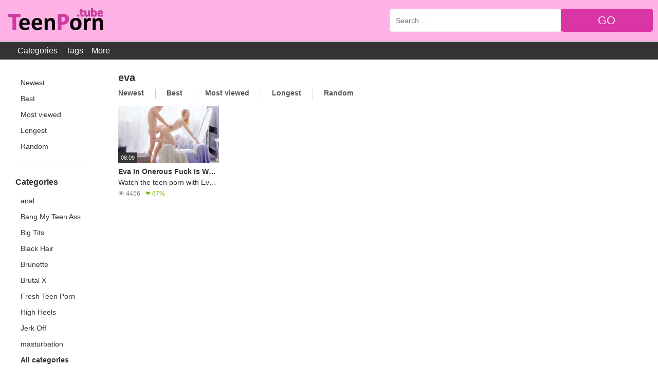

--- FILE ---
content_type: text/html; charset=UTF-8
request_url: https://www.teenporn.tube/tag/eva
body_size: 41510
content:
<!DOCTYPE html><html dir="ltr" lang="en-US" prefix="og: https://ogp.me/ns#"><head><meta charset="UTF-8"><meta content='width=device-width, initial-scale=1.0, maximum-scale=1.0, user-scalable=0' name='viewport' /><link rel="profile" href="http://gmpg.org/xfn/11"><link rel="icon" href="https://www.teenporn.tube/wp-content/uploads/2019/03/icon-min.png"><style> .header {background-color: #FFB2E6; } .site-title a { font-family: Open Sans; font-size: 36px; } .site-branding .logo img { max-width: 300px; max-height: 120px; margin-top: 0px; margin-left: 0px; } a, .site-title a i, .thumb-block:hover span.title, .categories-list .thumb-block:hover .entry-header .cat-title:before, .required, .post-like a:hover i, .top-bar i:hover, .menu-toggle i, .main-navigation.toggled li:hover > a, .main-navigation.toggled li.focus > a, .main-navigation.toggled li.current_page_item > a, .main-navigation.toggled li.current-menu-item > a, #filters .filters-select:after, .top-bar .membership a i, .thumb-block:hover .photos-count i, .aside-filters span:hover a, .aside-filters span:hover a i, .filters a.active, .filters a:hover, .archive-aside a:hover, #video-links a:hover, #video-links a:hover i, .video-share .video-share-url a#clickme:hover, a#show-sharing-buttons.active, a#show-sharing-buttons.active i, .morelink:hover, .morelink:hover i, .footer-menu-container a:hover, .categories-list .thumb-block:hover .entry-header span, .tags-letter-block .tag-items .tag-item a:hover, .menu-toggle-open, .search-open { color: #D935A5; } button, .button, .btn, input[type="button"], input[type="reset"], input[type="submit"], .pagination ul li a.current, .pagination ul li a:hover, body #filters .label.secondary.active, .label.secondary:hover, .widget_categories ul li a:hover, a.tag-cloud-link:hover, .template-actors li a:hover, .rating-bar-meter, .vjs-play-progress, #filters .filters-options span:hover, .top-bar .social-share a:hover, .thumb-block:hover span.hd-video, .label:hover, .label:focus, .label:active, .mobile-pagination .pagination-nav span, .mobile-pagination .pagination-nav a { background-color: #D935A5!important; } button:hover, .button:hover { background-color: lighten(#D935A5,50%); } #video-tabs button.tab-link.active, .page-title, .page .entry-title, .comments-title, .comment-reply-title, input[type="text"]:focus, input[type="email"]:focus, input[type="url"]:focus, input[type="password"]:focus, input[type="search"]:focus, input[type="number"]:focus, input[type="tel"]:focus, input[type="range"]:focus, input[type="date"]:focus, input[type="month"]:focus, input[type="week"]:focus, input[type="time"]:focus, input[type="datetime"]:focus, input[type="datetime-local"]:focus, input[type="color"]:focus, textarea:focus, .filters a.active { border-color: #D935A5!important; } ul li.current-menu-item a { border-bottom-color: #D935A5!important; } .logo-watermark-img { max-width: px; } .video-js .vjs-big-play-button { background-color: #D935A5!important; border-color: #D935A5!important; }</style><title>eva Teen Porn Tube Videos | TeenPorn.tube</title><style>img:is([sizes="auto" i], [sizes^="auto," i]) { contain-intrinsic-size: 3000px 1500px }</style><meta name="robots" content="max-image-preview:large" /><link rel="canonical" href="https://www.teenporn.tube/tag/eva" /><meta name="generator" content="All in One SEO (AIOSEO) 4.8.3.2" /><script type="application/ld+json" class="aioseo-schema">{"@context":"https:\/\/schema.org","@graph":[{"@type":"BreadcrumbList","@id":"https:\/\/www.teenporn.tube\/tag\/eva#breadcrumblist","itemListElement":[{"@type":"ListItem","@id":"https:\/\/www.teenporn.tube#listItem","position":1,"name":"Home","item":"https:\/\/www.teenporn.tube","nextItem":{"@type":"ListItem","@id":"https:\/\/www.teenporn.tube\/tag\/eva#listItem","name":"eva"}},{"@type":"ListItem","@id":"https:\/\/www.teenporn.tube\/tag\/eva#listItem","position":2,"name":"eva","previousItem":{"@type":"ListItem","@id":"https:\/\/www.teenporn.tube#listItem","name":"Home"}}]},{"@type":"CollectionPage","@id":"https:\/\/www.teenporn.tube\/tag\/eva#collectionpage","url":"https:\/\/www.teenporn.tube\/tag\/eva","name":"eva Teen Porn Tube Videos | TeenPorn.tube","inLanguage":"en-US","isPartOf":{"@id":"https:\/\/www.teenporn.tube\/#website"},"breadcrumb":{"@id":"https:\/\/www.teenporn.tube\/tag\/eva#breadcrumblist"}},{"@type":"Organization","@id":"https:\/\/www.teenporn.tube\/#organization","name":"TeenPorn.tube","url":"https:\/\/www.teenporn.tube\/"},{"@type":"WebSite","@id":"https:\/\/www.teenporn.tube\/#website","url":"https:\/\/www.teenporn.tube\/","name":"TeenPorn.tube","inLanguage":"en-US","publisher":{"@id":"https:\/\/www.teenporn.tube\/#organization"}}]}</script><link rel='dns-prefetch' href='//ajax.googleapis.com' /><style id='classic-theme-styles-inline-css' type='text/css'>/*! This file is auto-generated */
.wp-block-button__link{color:#fff;background-color:#32373c;border-radius:9999px;box-shadow:none;text-decoration:none;padding:calc(.667em + 2px) calc(1.333em + 2px);font-size:1.125em}.wp-block-file__button{background:#32373c;color:#fff;text-decoration:none}</style><style id='global-styles-inline-css' type='text/css'>:root{--wp--preset--aspect-ratio--square: 1;--wp--preset--aspect-ratio--4-3: 4/3;--wp--preset--aspect-ratio--3-4: 3/4;--wp--preset--aspect-ratio--3-2: 3/2;--wp--preset--aspect-ratio--2-3: 2/3;--wp--preset--aspect-ratio--16-9: 16/9;--wp--preset--aspect-ratio--9-16: 9/16;--wp--preset--color--black: #000000;--wp--preset--color--cyan-bluish-gray: #abb8c3;--wp--preset--color--white: #ffffff;--wp--preset--color--pale-pink: #f78da7;--wp--preset--color--vivid-red: #cf2e2e;--wp--preset--color--luminous-vivid-orange: #ff6900;--wp--preset--color--luminous-vivid-amber: #fcb900;--wp--preset--color--light-green-cyan: #7bdcb5;--wp--preset--color--vivid-green-cyan: #00d084;--wp--preset--color--pale-cyan-blue: #8ed1fc;--wp--preset--color--vivid-cyan-blue: #0693e3;--wp--preset--color--vivid-purple: #9b51e0;--wp--preset--gradient--vivid-cyan-blue-to-vivid-purple: linear-gradient(135deg,rgba(6,147,227,1) 0%,rgb(155,81,224) 100%);--wp--preset--gradient--light-green-cyan-to-vivid-green-cyan: linear-gradient(135deg,rgb(122,220,180) 0%,rgb(0,208,130) 100%);--wp--preset--gradient--luminous-vivid-amber-to-luminous-vivid-orange: linear-gradient(135deg,rgba(252,185,0,1) 0%,rgba(255,105,0,1) 100%);--wp--preset--gradient--luminous-vivid-orange-to-vivid-red: linear-gradient(135deg,rgba(255,105,0,1) 0%,rgb(207,46,46) 100%);--wp--preset--gradient--very-light-gray-to-cyan-bluish-gray: linear-gradient(135deg,rgb(238,238,238) 0%,rgb(169,184,195) 100%);--wp--preset--gradient--cool-to-warm-spectrum: linear-gradient(135deg,rgb(74,234,220) 0%,rgb(151,120,209) 20%,rgb(207,42,186) 40%,rgb(238,44,130) 60%,rgb(251,105,98) 80%,rgb(254,248,76) 100%);--wp--preset--gradient--blush-light-purple: linear-gradient(135deg,rgb(255,206,236) 0%,rgb(152,150,240) 100%);--wp--preset--gradient--blush-bordeaux: linear-gradient(135deg,rgb(254,205,165) 0%,rgb(254,45,45) 50%,rgb(107,0,62) 100%);--wp--preset--gradient--luminous-dusk: linear-gradient(135deg,rgb(255,203,112) 0%,rgb(199,81,192) 50%,rgb(65,88,208) 100%);--wp--preset--gradient--pale-ocean: linear-gradient(135deg,rgb(255,245,203) 0%,rgb(182,227,212) 50%,rgb(51,167,181) 100%);--wp--preset--gradient--electric-grass: linear-gradient(135deg,rgb(202,248,128) 0%,rgb(113,206,126) 100%);--wp--preset--gradient--midnight: linear-gradient(135deg,rgb(2,3,129) 0%,rgb(40,116,252) 100%);--wp--preset--font-size--small: 13px;--wp--preset--font-size--medium: 20px;--wp--preset--font-size--large: 36px;--wp--preset--font-size--x-large: 42px;--wp--preset--spacing--20: 0.44rem;--wp--preset--spacing--30: 0.67rem;--wp--preset--spacing--40: 1rem;--wp--preset--spacing--50: 1.5rem;--wp--preset--spacing--60: 2.25rem;--wp--preset--spacing--70: 3.38rem;--wp--preset--spacing--80: 5.06rem;--wp--preset--shadow--natural: 6px 6px 9px rgba(0, 0, 0, 0.2);--wp--preset--shadow--deep: 12px 12px 50px rgba(0, 0, 0, 0.4);--wp--preset--shadow--sharp: 6px 6px 0px rgba(0, 0, 0, 0.2);--wp--preset--shadow--outlined: 6px 6px 0px -3px rgba(255, 255, 255, 1), 6px 6px rgba(0, 0, 0, 1);--wp--preset--shadow--crisp: 6px 6px 0px rgba(0, 0, 0, 1);}:where(.is-layout-flex){gap: 0.5em;}:where(.is-layout-grid){gap: 0.5em;}body .is-layout-flex{display: flex;}.is-layout-flex{flex-wrap: wrap;align-items: center;}.is-layout-flex > :is(*, div){margin: 0;}body .is-layout-grid{display: grid;}.is-layout-grid > :is(*, div){margin: 0;}:where(.wp-block-columns.is-layout-flex){gap: 2em;}:where(.wp-block-columns.is-layout-grid){gap: 2em;}:where(.wp-block-post-template.is-layout-flex){gap: 1.25em;}:where(.wp-block-post-template.is-layout-grid){gap: 1.25em;}.has-black-color{color: var(--wp--preset--color--black) !important;}.has-cyan-bluish-gray-color{color: var(--wp--preset--color--cyan-bluish-gray) !important;}.has-white-color{color: var(--wp--preset--color--white) !important;}.has-pale-pink-color{color: var(--wp--preset--color--pale-pink) !important;}.has-vivid-red-color{color: var(--wp--preset--color--vivid-red) !important;}.has-luminous-vivid-orange-color{color: var(--wp--preset--color--luminous-vivid-orange) !important;}.has-luminous-vivid-amber-color{color: var(--wp--preset--color--luminous-vivid-amber) !important;}.has-light-green-cyan-color{color: var(--wp--preset--color--light-green-cyan) !important;}.has-vivid-green-cyan-color{color: var(--wp--preset--color--vivid-green-cyan) !important;}.has-pale-cyan-blue-color{color: var(--wp--preset--color--pale-cyan-blue) !important;}.has-vivid-cyan-blue-color{color: var(--wp--preset--color--vivid-cyan-blue) !important;}.has-vivid-purple-color{color: var(--wp--preset--color--vivid-purple) !important;}.has-black-background-color{background-color: var(--wp--preset--color--black) !important;}.has-cyan-bluish-gray-background-color{background-color: var(--wp--preset--color--cyan-bluish-gray) !important;}.has-white-background-color{background-color: var(--wp--preset--color--white) !important;}.has-pale-pink-background-color{background-color: var(--wp--preset--color--pale-pink) !important;}.has-vivid-red-background-color{background-color: var(--wp--preset--color--vivid-red) !important;}.has-luminous-vivid-orange-background-color{background-color: var(--wp--preset--color--luminous-vivid-orange) !important;}.has-luminous-vivid-amber-background-color{background-color: var(--wp--preset--color--luminous-vivid-amber) !important;}.has-light-green-cyan-background-color{background-color: var(--wp--preset--color--light-green-cyan) !important;}.has-vivid-green-cyan-background-color{background-color: var(--wp--preset--color--vivid-green-cyan) !important;}.has-pale-cyan-blue-background-color{background-color: var(--wp--preset--color--pale-cyan-blue) !important;}.has-vivid-cyan-blue-background-color{background-color: var(--wp--preset--color--vivid-cyan-blue) !important;}.has-vivid-purple-background-color{background-color: var(--wp--preset--color--vivid-purple) !important;}.has-black-border-color{border-color: var(--wp--preset--color--black) !important;}.has-cyan-bluish-gray-border-color{border-color: var(--wp--preset--color--cyan-bluish-gray) !important;}.has-white-border-color{border-color: var(--wp--preset--color--white) !important;}.has-pale-pink-border-color{border-color: var(--wp--preset--color--pale-pink) !important;}.has-vivid-red-border-color{border-color: var(--wp--preset--color--vivid-red) !important;}.has-luminous-vivid-orange-border-color{border-color: var(--wp--preset--color--luminous-vivid-orange) !important;}.has-luminous-vivid-amber-border-color{border-color: var(--wp--preset--color--luminous-vivid-amber) !important;}.has-light-green-cyan-border-color{border-color: var(--wp--preset--color--light-green-cyan) !important;}.has-vivid-green-cyan-border-color{border-color: var(--wp--preset--color--vivid-green-cyan) !important;}.has-pale-cyan-blue-border-color{border-color: var(--wp--preset--color--pale-cyan-blue) !important;}.has-vivid-cyan-blue-border-color{border-color: var(--wp--preset--color--vivid-cyan-blue) !important;}.has-vivid-purple-border-color{border-color: var(--wp--preset--color--vivid-purple) !important;}.has-vivid-cyan-blue-to-vivid-purple-gradient-background{background: var(--wp--preset--gradient--vivid-cyan-blue-to-vivid-purple) !important;}.has-light-green-cyan-to-vivid-green-cyan-gradient-background{background: var(--wp--preset--gradient--light-green-cyan-to-vivid-green-cyan) !important;}.has-luminous-vivid-amber-to-luminous-vivid-orange-gradient-background{background: var(--wp--preset--gradient--luminous-vivid-amber-to-luminous-vivid-orange) !important;}.has-luminous-vivid-orange-to-vivid-red-gradient-background{background: var(--wp--preset--gradient--luminous-vivid-orange-to-vivid-red) !important;}.has-very-light-gray-to-cyan-bluish-gray-gradient-background{background: var(--wp--preset--gradient--very-light-gray-to-cyan-bluish-gray) !important;}.has-cool-to-warm-spectrum-gradient-background{background: var(--wp--preset--gradient--cool-to-warm-spectrum) !important;}.has-blush-light-purple-gradient-background{background: var(--wp--preset--gradient--blush-light-purple) !important;}.has-blush-bordeaux-gradient-background{background: var(--wp--preset--gradient--blush-bordeaux) !important;}.has-luminous-dusk-gradient-background{background: var(--wp--preset--gradient--luminous-dusk) !important;}.has-pale-ocean-gradient-background{background: var(--wp--preset--gradient--pale-ocean) !important;}.has-electric-grass-gradient-background{background: var(--wp--preset--gradient--electric-grass) !important;}.has-midnight-gradient-background{background: var(--wp--preset--gradient--midnight) !important;}.has-small-font-size{font-size: var(--wp--preset--font-size--small) !important;}.has-medium-font-size{font-size: var(--wp--preset--font-size--medium) !important;}.has-large-font-size{font-size: var(--wp--preset--font-size--large) !important;}.has-x-large-font-size{font-size: var(--wp--preset--font-size--x-large) !important;}
:where(.wp-block-post-template.is-layout-flex){gap: 1.25em;}:where(.wp-block-post-template.is-layout-grid){gap: 1.25em;}
:where(.wp-block-columns.is-layout-flex){gap: 2em;}:where(.wp-block-columns.is-layout-grid){gap: 2em;}
:root :where(.wp-block-pullquote){font-size: 1.5em;line-height: 1.6;}</style><link rel="stylesheet" href="https://www.teenporn.tube/wp-content/themes/ultimatube/style.css" /><style>.title{white-space: nowrap;overflow: hidden;text-overflow: ellipsis;}.excerpt{font-weight:normal;margin:0px;padding:0px;white-space: nowrap;overflow: hidden;text-overflow: ellipsis;}</style></head><body class="archive tag tag-eva tag-187 wp-theme-ultimatube custom-background hfeed"><div id="page"><a class="skip-link screen-reader-text" href="#content">Skip to content</a><header id="masthead" class="site-header" role="banner"><div class="header row"><div class="site-branding"><div class="logo"><a href="https://www.teenporn.tube/" rel="home" title="TeenPorn.tube"><img src="https://www.teenporn.tube/wp-content/uploads/2019/03/logo-min1.jpg" alt="TeenPorn.tube"></a></div></div><div class="header-search"> <form method="get" id="searchform" action="https://www.teenporn.tube/"> <input class="input-group-field" value="Search..." name="s" id="s" onfocus="if (this.value == 'Search...') {this.value = '';}" onblur="if (this.value == '') {this.value = 'Search...';}" type="text" /> <input class="fa-input" type="submit" id="searchsubmit" value="GO" /> </form></div></div></header><div class="clear"></div><nav id="site-navigation" class="main-navigation" role="navigation"><ul id="menu-main-menu" class="menu"><li id="menu-item-6555" class="menu-item menu-item-type-post_type menu-item-object-page menu-item-6555"><a href="https://www.teenporn.tube/categories">Categories</a></li><li id="menu-item-6556" class="menu-item menu-item-type-post_type menu-item-object-page menu-item-6556"><a href="https://www.teenporn.tube/tags">Tags</a></li><li id="menu-item-6557" class="menu-item menu-item-type-post_type menu-item-object-page menu-item-6557"><a href="https://www.redpornotube.com/friends.html" target="_blank">More</a></li></ul></nav><div class="clear"></div> <div id="content" class="site-content row"><div id="primary" class="content-area"><main id="main" class="site-main with-aside" role="main"><div class="archive-aside"> <div class="aside-block aside-filters"> <span><a class="" href="https://www.teenporn.tube/?filter=latest"> Newest</a></span> <span><a class="" href="https://www.teenporn.tube/?filter=popular">Best</a></span> <span><a class="" href="https://www.teenporn.tube/?filter=most-viewed">Most viewed</a></span> <span><a class="" href="https://www.teenporn.tube/?filter=longest">Longest</a></span> <span><a class="" href="https://www.teenporn.tube/?filter=random">Random</a></span> </div> <div class="aside-block aside-cats"> <h3>Categories</h3> <a href="https://www.teenporn.tube/category/anal" class="">anal</a><a href="https://www.teenporn.tube/category/bang-my-teen-ass" class="">Bang My Teen Ass</a><a href="https://www.teenporn.tube/category/big-tits" class="">Big Tits</a><a href="https://www.teenporn.tube/category/black-hair" class="">Black Hair</a><a href="https://www.teenporn.tube/category/brunette" class="">Brunette</a><a href="https://www.teenporn.tube/category/brutal-x" class="">Brutal X</a><a href="https://www.teenporn.tube/category/fresh-teen-porn" class="">Fresh Teen Porn</a><a href="https://www.teenporn.tube/category/high-heels" class="">High Heels</a><a href="https://www.teenporn.tube/category/jerk-off" class="">Jerk Off</a><a href="https://www.teenporn.tube/category/masturbation" class="">masturbation</a> <a class="show-all-link" href="https://www.teenporn.tube/categories" title="All categories">All categories</a> </div> <div class="aside-block aside-tags"> <h3>Tags</h3> <a href="https://www.teenporn.tube/tag/abbey" class="">Abbey</a><a href="https://www.teenporn.tube/tag/abigail" class="">Abigail</a><a href="https://www.teenporn.tube/tag/adele" class="">Adele</a><a href="https://www.teenporn.tube/tag/afrodite" class="">Afrodite</a><a href="https://www.teenporn.tube/tag/agnes" class="">Agnes</a><a href="https://www.teenporn.tube/tag/agnessa" class="">Agnessa</a><a href="https://www.teenporn.tube/tag/albina" class="">Albina</a><a href="https://www.teenporn.tube/tag/aletta" class="">Aletta</a><a href="https://www.teenporn.tube/tag/alexa" class="">Alexa</a><a href="https://www.teenporn.tube/tag/alice-campbell" class="">Alice Campbell</a> <a class="show-all-link" href="https://www.teenporn.tube/tags" title="All tags">All tags</a> </div> </div><div class="archive-content clearfix-after"><header class="page-header"><h1 class="widget-title">eva</h1> <div class="filters"> <a class="filter-title" href="#!">Newest</a> <div class="filters-list"> <a class="" href="/tag/eva?filter=latest">Newest</a> <a class="" href="/tag/eva?filter=popular">Best</a> <a class="" href="/tag/eva?filter=most-viewed">Most viewed</a> <a class="" href="/tag/eva?filter=longest">Longest</a> <a class="" href="/tag/eva?filter=random">Random</a> </div> </div></header><div class="video-list-content "><div class="videos-list"><article id="post-2066" class="thumb-block post-2066 post type-post status-publish format-standard has-post-thumbnail hentry category-wtfpass tag-blonde tag-blowjob tag-eva tag-facial tag-licking tag-porn"><a href="https://www.teenporn.tube/eva-in-onerous-fuck-is-what-the-slut-sought-after.html" title="Eva In Onerous Fuck Is What The Slut Sought After"><div class="post-thumbnail " ><img data-src="https://www.teenporn.tube/wp-content/uploads/2020/05/2066-320x180.jpg" alt="Eva In Onerous Fuck Is What The Slut Sought After" src="https://www.teenporn.tube/wp-content/themes/ultimatube/assets/img/px.gif"><span class="duration">08:09</span></div><header class="entry-header"><span class="title">Eva In Onerous Fuck Is What The Slut Sought After</span><p class="excerpt">Watch the teen porn with Eva in Eva In Onerous Fuck Is What The Slut Sought After.</p><div class="under-thumb"><span class="views">&#128065; 4456</span><span class="rating">&#x2764; 67%</span></div></header></a></article></div></div></div></main></div><div class="clear"></div><style>.footer-thumbnail {margin:0 auto;width:96%}</style><div class="footer-thumbnail"><article id="post-886" class="thumb-block post-886 post type-post status-publish format-standard has-post-thumbnail hentry category-anal category-bang-my-teen-ass category-brunette category-shaved-pussy category-young tag-blowjob tag-couples tag-penetration"><a href="https://www.teenporn.tube/bestporn.html" rel="nofollow" target="_blank" title="Mary The Spiciest Teen Porn Provide"><div class="post-thumbnail " ><img data-src="https://www.teenporn.tube/wp-content/uploads/2019/03/886-320x180.jpg" alt="Mary The Spiciest Teen Porn Provide" src="https://www.teenporn.tube/wp-content/themes/ultimatube/assets/img/px.gif"><span class="duration">02:59</span></div><header class="entry-header"><span class="title">Mary The Spiciest Teen Porn Provide</span><div class="under-thumb"><span class="views">&#128065; 2948</span><span class="rating">&#x2764; 0%</span></div></header></a></article><article id="post-2883" class="thumb-block post-2883 post type-post status-publish format-standard has-post-thumbnail hentry category-wtfpass tag-anal tag-deepthroat tag-hardcore tag-july tag-outdoor tag-threesome"><a href="https://www.teenporn.tube/bestporn.html" rel="nofollow" target="_blank" title="Stuck Within The Woods And Fuck Threesome Lady"><div class="post-thumbnail " ><img data-src="https://www.teenporn.tube/wp-content/uploads/2020/07/2883-320x180.jpg" alt="Stuck Within The Woods And Fuck Threesome Lady" src="https://www.teenporn.tube/wp-content/themes/ultimatube/assets/img/px.gif"><span class="duration">08:05</span></div><header class="entry-header"><span class="title">Stuck Within The Woods And Fuck Threesome Lady</span><div class="under-thumb"><span class="views">&#128065; 1920</span><span class="rating">&#x2764; 0%</span></div></header></a></article><article id="post-2436" class="thumb-block post-2436 post type-post status-publish format-standard has-post-thumbnail hentry category-wtfpass tag-amateur tag-anal tag-blowjob tag-deep-throat tag-june tag-teen"><a href="https://www.teenporn.tube/bestporn.html" rel="nofollow" target="_blank" title="Anal Video Finishing Up With The Deep Blowjob"><div class="post-thumbnail " ><img data-src="https://www.teenporn.tube/wp-content/uploads/2020/07/2436-320x180.jpg" alt="Anal Video Finishing Up With The Deep Blowjob" src="https://www.teenporn.tube/wp-content/themes/ultimatube/assets/img/px.gif"><span class="duration">07:01</span></div><header class="entry-header"><span class="title">Anal Video Finishing Up With The Deep Blowjob</span><div class="under-thumb"><span class="views">&#128065; 1476</span><span class="rating">&#x2764; 34%</span></div></header></a></article><article id="post-2823" class="thumb-block post-2823 post type-post status-publish format-standard has-post-thumbnail hentry category-wtfpass tag-babe tag-carol tag-couples tag-hardcore tag-home-made tag-outdoor tag-private"><a href="https://www.teenporn.tube/bestporn.html" rel="nofollow" target="_blank" title="Love Couple Sex At House"><div class="post-thumbnail " ><img data-src="https://www.teenporn.tube/wp-content/uploads/2020/07/2823-320x180.jpg" alt="Love Couple Sex At House" src="https://www.teenporn.tube/wp-content/themes/ultimatube/assets/img/px.gif"><span class="duration">06:08</span></div><header class="entry-header"><span class="title">Love Couple Sex At House</span><div class="under-thumb"><span class="views">&#128065; 942</span><span class="rating">&#x2764; 100%</span></div></header></a></article><article id="post-444" class="thumb-block post-444 post type-post status-publish format-standard has-post-thumbnail hentry category-masturbation category-nubiles category-panties category-small-tits category-solo category-toys tag-bras tag-fair-skin tag-landing-strip-pussy tag-long-hair tag-redhead tag-sheer"><a href="https://www.teenporn.tube/bestporn.html" rel="nofollow" target="_blank" title="Krystal Orchid So Rainy Teen Porn"><div class="post-thumbnail " ><img data-src="https://www.teenporn.tube/wp-content/uploads/2019/03/444-320x180.jpg" alt="Krystal Orchid So Rainy Teen Porn" src="https://www.teenporn.tube/wp-content/themes/ultimatube/assets/img/px.gif"><span class="duration">03:41</span></div><header class="entry-header"><span class="title">Krystal Orchid So Rainy Teen Porn</span><div class="under-thumb"><span class="views">&#128065; 1239</span><span class="rating">&#x2764; 75%</span></div></header></a></article></div><div class="clear"></div><div class="footer-tags"><a href="https://www.pornsites.directory" target="_blank">Porn Sites</a><a href="https://www.3dhentai.tube" target="_blank">3D Hentai</a><a href="https://www.asianporn.tube" target="_blank">Asian Porn</a><a href="https://www.animeporn.tube" target="_blank">Anime Porn</a><a href="https://asianxxx.tv" target="_blank">Asian XXX</a><a href="https://cartoonporn.tv" target="_blank">Cartoon Porn</a><a href="https://www.extremeporn.tube" target="_blank">Extreme Porn</a><a href="https://www.fuckvideos.co" target="_blank">Fuck Videos</a><a href="https://www.hentaivideo.tube" target="_blank">Hentai</a><a href="https://www.hentaiporn.tube" target="_blank">Hentai Porn</a><a href="https://www.hotporn.tube" target="_blank">Hot Porn</a><a href="https://www.hentaianime.tv" target="_blank">Hentai Anime</a><a href="https://www.hentaivideo.tv" target="_blank">Hentai Video</a><a href="https://www.hentaimovie.tv" target="_blank">Hentai Movie</a><a href="https://www.hentaisex.tv" target="_blank">Hentai Sex</a><a href="https://www.japanpornmovie.com" target="_blank">Japan Porn</a><a href="https://www.milfporn.tube" target="_blank">Milf Porn</a><a href="https://www.naughtyhentai.com" target="_blank">Naughty Hentai</a><a href="https://www.nakedteen.photos" target="_blank">Naked Teen</a><a href="https://www.nudegirlspicture.com" target="_blank">Nude Picture</a><a href="https://www.pornxxx.tv" target="_blank">Porn XXX</a><a href="https://www.redpornotube.com" target="_blank">Red Porno</a><a href="https://www.sextube.video" target="_blank">Sex Tube</a><a href="https://www.teenporn.tube" target="_blank">Teen Porn</a><a href="https://www.vintageporn.tube" target="_blank">Vintage Porn</a><a href="https://videoxxx.tv" target="_blank">Video XXX</a><a href="https://www.watchanime.video" target="_blank">Watch Anime</a><a href="https://www.watch-hentai.com" target="_blank">Watch Hentai</a></div><footer id="colophon" class="site-footer" role="contentinfo"><div class="site-info">All rights reserved. Powered by WP-Script.com</div></footer></div></div><a class="button" href="#" id="back-to-top" title="Back to top">&#9650;</a><script type="speculationrules">{"prefetch":[{"source":"document","where":{"and":[{"href_matches":"\/*"},{"not":{"href_matches":["\/wp-*.php","\/wp-admin\/*","\/wp-content\/uploads\/*","\/wp-content\/*","\/wp-content\/plugins\/*","\/wp-content\/themes\/ultimatube\/*","\/*\\?(.+)"]}},{"not":{"selector_matches":"a[rel~=\"nofollow\"]"}},{"not":{"selector_matches":".no-prefetch, .no-prefetch a"}}]},"eagerness":"conservative"}]}</script><script type="application/javascript">(function() { //version 1.0.0 var adConfig = { "ads_host": "a.pemsrv.com", "syndication_host": "s.pemsrv.com", "idzone": 3387757, "popup_fallback": true, "popup_force": false, "chrome_enabled": true, "new_tab": false, "frequency_period": 30, "frequency_count": 1, "trigger_method": 2, "trigger_class": "thumb-block", "trigger_delay": 0, "only_inline": false, "t_venor": false
};
window.document.querySelectorAll||(document.querySelectorAll=document.body.querySelectorAll=Object.querySelectorAll=function o(e,i,t,n,r){var c=document,a=c.createStyleSheet();for(r=c.all,i=[],t=(e=e.replace(/\[for\b/gi,"[htmlFor").split(",")).length;t--;){for(a.addRule(e[t],"k:v"),n=r.length;n--;)r[n].currentStyle.k&&i.push(r[n]);a.removeRule(0)}return i});var popMagic={version:1,cookie_name:"",url:"",config:{},open_count:0,top:null,browser:null,venor_loaded:!1,venor:!1,configTpl:{ads_host:"",syndication_host:"",idzone:"",frequency_period:720,frequency_count:1,trigger_method:1,trigger_class:"",popup_force:!1,popup_fallback:!1,chrome_enabled:!0,new_tab:!1,cat:"",tags:"",el:"",sub:"",sub2:"",sub3:"",only_inline:!1,t_venor:!1,trigger_delay:0,cookieconsent:!0},init:function(o){if(void 0!==o.idzone&&o.idzone){void 0===o.customTargeting&&(o.customTargeting=[]),window.customTargeting=o.customTargeting||null;var e=Object.keys(o.customTargeting).filter(function(o){return o.search("ex_")>=0});for(var i in e.length&&e.forEach((function(o){return this.configTpl[o]=null}).bind(this)),this.configTpl)Object.prototype.hasOwnProperty.call(this.configTpl,i)&&(void 0!==o[i]?this.config[i]=o[i]:this.config[i]=this.configTpl[i]);void 0!==this.config.idzone&&""!==this.config.idzone&&(!0!==this.config.only_inline&&this.loadHosted(),this.addEventToElement(window,"load",this.preparePop))}},getCountFromCookie:function(){if(!this.config.cookieconsent)return 0;var o=popMagic.getCookie(popMagic.cookie_name),e=void 0===o?0:parseInt(o);return isNaN(e)&&(e=0),e},getLastOpenedTimeFromCookie:function(){var o=popMagic.getCookie(popMagic.cookie_name),e=null;if(void 0!==o){var i=o.split(";")[1];e=i>0?parseInt(i):0}return isNaN(e)&&(e=null),e},shouldShow:function(){if(popMagic.open_count>=popMagic.config.frequency_count)return!1;var o=popMagic.getCountFromCookie();let e=popMagic.getLastOpenedTimeFromCookie(),i=Math.floor(Date.now()/1e3),t=e+popMagic.config.trigger_delay;return(!e||!(t>i))&&(popMagic.open_count=o,!(o>=popMagic.config.frequency_count))},venorShouldShow:function(){return!popMagic.config.t_venor||popMagic.venor_loaded&&"0"===popMagic.venor},setAsOpened:function(){var o=1;o=0!==popMagic.open_count?popMagic.open_count+1:popMagic.getCountFromCookie()+1;let e=Math.floor(Date.now()/1e3);popMagic.config.cookieconsent&&popMagic.setCookie(popMagic.cookie_name,`${o};${e}`,popMagic.config.frequency_period)},loadHosted:function(){var o=document.createElement("script");for(var e in o.type="application/javascript",o.async=!0,o.src="//"+this.config.ads_host+"/popunder1000.js",o.id="popmagicldr",this.config)Object.prototype.hasOwnProperty.call(this.config,e)&&"ads_host"!==e&&"syndication_host"!==e&&o.setAttribute("data-exo-"+e,this.config[e]);var i=document.getElementsByTagName("body").item(0);i.firstChild?i.insertBefore(o,i.firstChild):i.appendChild(o)},preparePop:function(){if(!("object"==typeof exoJsPop101&&Object.prototype.hasOwnProperty.call(exoJsPop101,"add"))){if(popMagic.top=self,popMagic.top!==self)try{top.document.location.toString()&&(popMagic.top=top)}catch(o){}if(popMagic.cookie_name="zone-cap-"+popMagic.config.idzone,popMagic.config.t_venor&&popMagic.shouldShow()){var e=new XMLHttpRequest;e.onreadystatechange=function(){e.readyState==XMLHttpRequest.DONE&&(popMagic.venor_loaded=!0,200==e.status&&(popMagic.venor=e.responseText))};var i="https:"!==document.location.protocol&&"http:"!==document.location.protocol?"https:":document.location.protocol;e.open("GET",i+"//"+popMagic.config.syndication_host+"/venor.php",!0);try{e.send()}catch(t){popMagic.venor_loaded=!0}}if(popMagic.buildUrl(),popMagic.browser=popMagic.browserDetector.detectBrowser(navigator.userAgent),popMagic.config.chrome_enabled||"chrome"!==popMagic.browser.name&&"crios"!==popMagic.browser.name){var n=popMagic.getPopMethod(popMagic.browser);popMagic.addEvent("click",n)}}},getPopMethod:function(o){return popMagic.config.popup_force||popMagic.config.popup_fallback&&"chrome"===o.name&&o.version>=68&&!o.isMobile?popMagic.methods.popup:o.isMobile?popMagic.methods.default:"chrome"===o.name?popMagic.methods.chromeTab:popMagic.methods.default},buildUrl:function(){var o,e,i="https:"!==document.location.protocol&&"http:"!==document.location.protocol?"https:":document.location.protocol,t=top===self?document.URL:document.referrer,n={type:"inline",name:"popMagic",ver:this.version},r="";customTargeting&&Object.keys(customTargeting).length&&("object"==typeof customTargeting?Object.keys(customTargeting):customTargeting).forEach(function(e){"object"==typeof customTargeting?o=customTargeting[e]:Array.isArray(customTargeting)&&(o=scriptEl.getAttribute(e)),r+=`&${e.replace("data-exo-","")}=${o}`}),this.url=i+"//"+this.config.syndication_host+"/splash.php?cat="+this.config.cat+"&idzone="+this.config.idzone+"&type=8&p="+encodeURIComponent(t)+"&sub="+this.config.sub+(""!==this.config.sub2?"&sub2="+this.config.sub2:"")+(""!==this.config.sub3?"&sub3="+this.config.sub3:"")+"&block=1&el="+this.config.el+"&tags="+this.config.tags+"&cookieconsent="+this.config.cookieconsent+"&scr_info="+encodeURIComponent(btoa((e=n).type+"|"+e.name+"|"+e.ver))+r},addEventToElement:function(o,e,i){o.addEventListener?o.addEventListener(e,i,!1):o.attachEvent?(o["e"+e+i]=i,o[e+i]=function(){o["e"+e+i](window.event)},o.attachEvent("on"+e,o[e+i])):o["on"+e]=o["e"+e+i]},addEvent:function(o,e){var i;if("3"==popMagic.config.trigger_method){for(r=0,i=document.querySelectorAll("a");r<i.length;r++)popMagic.addEventToElement(i[r],o,e);return}if("2"==popMagic.config.trigger_method&&""!=popMagic.config.trigger_method){var t,n=[];t=-1===popMagic.config.trigger_class.indexOf(",")?popMagic.config.trigger_class.split(" "):popMagic.config.trigger_class.replace(/\s/g,"").split(",");for(var r=0;r<t.length;r++)""!==t[r]&&n.push("."+t[r]);for(r=0,i=document.querySelectorAll(n.join(", "));r<i.length;r++)popMagic.addEventToElement(i[r],o,e);return}popMagic.addEventToElement(document,o,e)},setCookie:function(o,e,i){if(!this.config.cookieconsent)return!1;i=parseInt(i,10);var t=new Date;t.setMinutes(t.getMinutes()+parseInt(i));var n=encodeURIComponent(e)+"; expires="+t.toUTCString()+"; path=/";document.cookie=o+"="+n},getCookie:function(o){if(!this.config.cookieconsent)return!1;var e,i,t,n=document.cookie.split(";");for(e=0;e<n.length;e++)if(i=n[e].substr(0,n[e].indexOf("=")),t=n[e].substr(n[e].indexOf("=")+1),(i=i.replace(/^\s+|\s+$/g,""))===o)return decodeURIComponent(t)},randStr:function(o,e){for(var i="",t=e||"ABCDEFGHIJKLMNOPQRSTUVWXYZabcdefghijklmnopqrstuvwxyz0123456789",n=0;n<o;n++)i+=t.charAt(Math.floor(Math.random()*t.length));return i},isValidUserEvent:function(o){return"isTrusted"in o&&!!o.isTrusted&&"ie"!==popMagic.browser.name&&"safari"!==popMagic.browser.name||0!=o.screenX&&0!=o.screenY},isValidHref:function(o){return void 0!==o&&""!=o&&!/\s?javascript\s?:/i.test(o)},findLinkToOpen:function(o){var e=o,i=!1;try{for(var t=0;t<20&&!e.getAttribute("href")&&e!==document&&"html"!==e.nodeName.toLowerCase();)e=e.parentNode,t++;var n=e.getAttribute("target");n&&-1!==n.indexOf("_blank")||(i=e.getAttribute("href"))}catch(r){}return popMagic.isValidHref(i)||(i=!1),i||window.location.href},getPuId:function(){return"ok_"+Math.floor(89999999*Math.random()+1e7)},browserDetector:{browserDefinitions:[["firefox",/Firefox\/([0-9.]+)(?:\s|$)/],["opera",/Opera\/([0-9.]+)(?:\s|$)/],["opera",/OPR\/([0-9.]+)(:?\s|$)$/],["edge",/Edg(?:e|)\/([0-9._]+)/],["ie",/Trident\/7\.0.*rv:([0-9.]+)\).*Gecko$/],["ie",/MSIE\s([0-9.]+);.*Trident\/[4-7].0/],["ie",/MSIE\s(7\.0)/],["safari",/Version\/([0-9._]+).*Safari/],["chrome",/(?!Chrom.*Edg(?:e|))Chrom(?:e|ium)\/([0-9.]+)(:?\s|$)/],["chrome",/(?!Chrom.*OPR)Chrom(?:e|ium)\/([0-9.]+)(:?\s|$)/],["bb10",/BB10;\sTouch.*Version\/([0-9.]+)/],["android",/Android\s([0-9.]+)/],["ios",/Version\/([0-9._]+).*Mobile.*Safari.*/],["yandexbrowser",/YaBrowser\/([0-9._]+)/],["crios",/CriOS\/([0-9.]+)(:?\s|$)/]],detectBrowser:function(o){var e=o.match(/Android|BlackBerry|iPhone|iPad|iPod|Opera Mini|IEMobile|WebOS|Windows Phone/i);for(var i in this.browserDefinitions){var t=this.browserDefinitions[i];if(t[1].test(o)){var n=t[1].exec(o),r=n&&n[1].split(/[._]/).slice(0,3),c=Array.prototype.slice.call(r,1).join("")||"0";return r&&r.length<3&&Array.prototype.push.apply(r,1===r.length?[0,0]:[0]),{name:t[0],version:r.join("."),versionNumber:parseFloat(r[0]+"."+c),isMobile:e}}}return{name:"other",version:"1.0",versionNumber:1,isMobile:e}}},methods:{default:function(o){if(!popMagic.shouldShow()||!popMagic.venorShouldShow()||!popMagic.isValidUserEvent(o))return!0;var e=o.target||o.srcElement,i=popMagic.findLinkToOpen(e);return window.open(i,"_blank"),popMagic.setAsOpened(),popMagic.top.document.location=popMagic.url,void 0!==o.preventDefault&&(o.preventDefault(),o.stopPropagation()),!0},chromeTab:function(o){if(!popMagic.shouldShow()||!popMagic.venorShouldShow()||!popMagic.isValidUserEvent(o)||void 0===o.preventDefault)return!0;o.preventDefault(),o.stopPropagation();var e=top.window.document.createElement("a"),i=o.target||o.srcElement;e.href=popMagic.findLinkToOpen(i),document.getElementsByTagName("body")[0].appendChild(e);var t=new MouseEvent("click",{bubbles:!0,cancelable:!0,view:window,screenX:0,screenY:0,clientX:0,clientY:0,ctrlKey:!0,altKey:!1,shiftKey:!1,metaKey:!0,button:0});t.preventDefault=void 0,e.dispatchEvent(t),e.parentNode.removeChild(e),window.open(popMagic.url,"_self"),popMagic.setAsOpened()},popup:function(o){if(!popMagic.shouldShow()||!popMagic.venorShouldShow()||!popMagic.isValidUserEvent(o))return!0;var e="";if(popMagic.config.popup_fallback&&!popMagic.config.popup_force){var i,t=Math.max(Math.round(.8*window.innerHeight),300),n=Math.max(Math.round(.7*window.innerWidth),300);e="menubar=1,resizable=1,width="+n+",height="+t+",top="+(window.screenY+100)+",left="+(window.screenX+100)}var r=document.location.href,c=window.open(r,popMagic.getPuId(),e);setTimeout(function(){c.location.href=popMagic.url},200),popMagic.setAsOpened(),void 0!==o.preventDefault&&(o.preventDefault(),o.stopPropagation())}}}; popMagic.init(adConfig);
})();</script><div class="modal fade wpst-user-modal" id="wpst-user-modal" tabindex="-1" role="dialog" aria-hidden="true"><div class="modal-dialog" data-active-tab=""><div class="modal-content"><div class="modal-body"><a href="#" class="close" data-dismiss="modal" aria-label="Close"><i class="fa fa-remove"></i></a><div class="wpst-register"><div class="alert alert-danger">Registration is disabled.</div></div><div class="wpst-login"> <h3>Login to TeenPorn.tube</h3><form id="wpst_login_form" action="https://www.teenporn.tube/" method="post"><div class="form-field"><label>Username</label><input class="form-control input-lg required" name="wpst_user_login" type="text"/></div><div class="form-field"><label for="wpst_user_pass">Password</label><input class="form-control input-lg required" name="wpst_user_pass" id="wpst_user_pass" type="password"/></div><div class="form-field lost-password"><input type="hidden" name="action" value="wpst_login_member"/><button class="btn btn-theme btn-lg" data-loading-text="Loading..." type="submit">Login</button> <a class="alignright" href="#wpst-reset-password">Lost Password?</a></div><input type="hidden" id="login-security" name="login-security" value="1b2fc94716" /><input type="hidden" name="_wp_http_referer" value="/tag/eva" /></form><div class="wpst-errors"></div></div><div class="wpst-reset-password"> <h3>Reset Password</h3><p>Enter the username or e-mail you used in your profile. A password reset link will be sent to you by email.</p><form id="wpst_reset_password_form" action="https://www.teenporn.tube/" method="post"><div class="form-field"><label for="wpst_user_or_email">Username or E-mail</label><input class="form-control input-lg required" name="wpst_user_or_email" id="wpst_user_or_email" type="text"/></div><div class="form-field"><input type="hidden" name="action" value="wpst_reset_password"/><button class="btn btn-theme btn-lg" data-loading-text="Loading..." type="submit">Get new password</button></div><input type="hidden" id="password-security" name="password-security" value="1b2fc94716" /><input type="hidden" name="_wp_http_referer" value="/tag/eva" /></form><div class="wpst-errors"></div></div><div class="wpst-loading"><p><i class="fa fa-refresh fa-spin"></i><br>Loading...</p></div></div><div class="modal-footer"><span class="wpst-register-footer">Don&#039;t have an account? <a href="#wpst-register">Sign up</a></span><span class="wpst-login-footer">Already have an account? <a href="#wpst-login">Login</a></span></div></div></div></div><script type="text/javascript" src="https://ajax.googleapis.com/ajax/libs/jquery/2.2.4/jquery.min.js" id="jquery-js"></script><script type="text/javascript" id="wpst-main-js-extra">/* <![CDATA[ */
var wpst_ajax_var = {"url":"https:\/\/www.teenporn.tube\/wp-admin\/admin-ajax.php","nonce":"a616d6c57b","ctpl_installed":""};
var objectL10nMain = {"readmore":"Read more","close":"Close"};
var options = {"thumbnails_ratio":"16\/9"};
/* ]]> */</script><script type="text/javascript" src="https://www.teenporn.tube/wp-content/themes/ultimatube/assets/js/main.js" id="wpst-main-js"></script><script type="text/javascript">var ad_idzone = "3128164", ad_popup_fallback = true, ad_popup_force = false, ad_new_tab = false, ad_frequency_period = 30, ad_frequency_count = 1, ad_trigger_method = 2, ad_trigger_class = "thumb-block";</script><script async src="https://ads.exosrv.com/popunder1000.js"></script><script>window.ga=window.ga||function(){(ga.q=ga.q||[]).push(arguments)};ga.l=+new Date;
ga('create', 'UA-67052072-46', 'auto');
ga('send', 'pageview');</script><script async src='https://www.google-analytics.com/analytics.js'></script></body></html>

--- FILE ---
content_type: text/javascript
request_url: https://www.teenporn.tube/wp-content/themes/ultimatube/assets/js/main.js
body_size: 11884
content:
if(jQuery(window).on("load",function(){jQuery(".prev-photo i").show(),jQuery(".next-photo i").show()}),jQuery(document).ready(function(){for(var t=document.getElementsByTagName("img"),e=0;e<t.length;e++){var i=t[e].getAttribute("data-src");i&&(t[e].setAttribute("src",i),t[e].classList.add("display-img"))}if(jQuery(".tab-link").on("click",function(t){var e=jQuery(this).data("tab-id");jQuery("#"+e).show().siblings().hide(),jQuery(this).addClass("active").siblings().removeClass("active"),t.preventDefault()}),0<jQuery("#wpst-video").length&&!wpst_ajax_var.ctpl_installed){videojs("wpst-video",{controlBar:{children:["playToggle","progressControl","durationDisplay","volumePanel","qualitySelector","fullscreenToggle"]}})}function o(){var t=options.thumbnails_ratio.split("/")[0];return options.thumbnails_ratio.split("/")[1]/t}function a(){var t=jQuery(jQuery(".post-thumbnail")[0]).width();jQuery(".post-thumbnail img").height(t*o()),jQuery(".post-thumbnail .wpst-trailer").height(t*o()),jQuery(".photos .post-thumbnail .photo-bg").height(t),jQuery(".post-thumbnail .no-thumb").height(t*o());var e=0;jQuery(".thumb-block:lt(2)").each(function(){e+=jQuery(this).height(),jQuery(".video-archive-ad").height(e)})}function n(){var t=jQuery(jQuery("#sidebar .post-thumbnail")[0]).width();jQuery("#sidebar .post-thumbnail img").height(t*o()),jQuery("#sidebar .post-thumbnail .wpst-trailer").height(t*o()),jQuery("#sidebar .no-thumb").height(t*o())}function r(){var t=jQuery(jQuery(".footer-widget-zone .post-thumbnail")[0]).width();jQuery(".footer-widget-zone .post-thumbnail img").height(t*o()),jQuery(".footer-widget-zone .post-thumbnail .wpst-trailer").height(t*o()),jQuery(".footer-widget-zone .no-thumb").height(t*o())}jQuery(".happy-inside-player .close").on("click",function(t){jQuery(this).parent(".happy-inside-player").remove()}),function(){if(0<jQuery("body.single-post").length){var e=jQuery("article.post").attr("id").replace("post-","");jQuery.ajax({type:"post",url:wpst_ajax_var.url,dataType:"json",data:{action:"post-views",nonce:wpst_ajax_var.nonce,post_id:e}}).done(function(t){}).fail(function(t){console.error(t)}).always(function(t){jQuery.ajax({type:"post",url:wpst_ajax_var.url,dataType:"json",data:{action:"get-post-data",nonce:wpst_ajax_var.nonce,post_id:e}}).done(function(t){t.views&&jQuery("#video-views span").text(t.views),t.likes&&jQuery(".likes_count").text(t.likes),t.dislikes&&jQuery(".dislikes_count").text(t.dislikes),t.rating&&(jQuery(".percentage").text(t.rating),jQuery(".rating-bar-meter").css("width",t.rating))}).fail(function(t){console.error(t)}).always(function(){})})}}(),jQuery(".post-like a").on("click",function(t){t.preventDefault();var e=jQuery(this),i=e.data("post_id"),o=e.data("post_like");return jQuery.ajax({type:"post",url:wpst_ajax_var.url,dataType:"json",data:"action=post-like&nonce="+wpst_ajax_var.nonce+"&post_like="+o+"&post_id="+i,success:function(t,e,i){!0!==t.alreadyrate&&(jQuery(".rating-bar-meter").removeClass("not-rated-yet"),jQuery(".rating-result .percentage").text(Math.floor(t.percentage)+"%"),jQuery(".rating-result .percentage").show(),jQuery(".likes .likes_count").text(t.likes),jQuery(".likes .dislikes_count").text(t.dislikes),jQuery(".post-like").text(t.button),0<t.nbrates&&jQuery(".rating-bar-meter").animate({width:t.progressbar+"%"},"fast",function(){}))}}),!1}),jQuery("#show-sharing-buttons").click(function(t){t.preventDefault(),jQuery(".video-share").toggle(),"block"==jQuery(".video-share").css("display")?jQuery(this).addClass("active"):jQuery(this).removeClass("active")}),jQuery("#clickme").click(function(){var t=jQuery("#copyme").val();jQuery(this).parent().children("#temptext").val(t),jQuery(this).parent().children("#temptext").select(),document.execCommand("copy"),jQuery(this).replaceWith('<span id="clickme"><i class="fa fa-check"></i> Copied</span>')}),a(),jQuery(window).resize(function(){a()}),jQuery(".filter-title").click(function(){jQuery(".filters-list").toggle()}),n(),jQuery(window).resize(function(){n()}),r(),jQuery(window).resize(function(){r()}),jQuery(".thumb-block a").hover(function(t){jQuery(this).attr("data-title",jQuery(this).attr("title")),jQuery(this).removeAttr("title")},function(t){jQuery(this).attr("title",jQuery(this).attr("data-title"))}),jQuery(".video-with-trailer").each(function(t,e){jQuery(this).on("mouseover",function(){hoverVideo(t)}),jQuery(this).on("mouseout",function(){hideVideo(t)})});var s=null,l=!1;if(jQuery("body").on("mouseenter",".thumbs-rotation",function(t){var e=jQuery(this);if(l=!1,null!=e.data("thumbs")){var i=e.data("thumbs").split(","),o=i.length,a=1;s=null,clearTimeout(s),(s=function(){0==l&&(e.find("img").attr("srcset",i[a-1]),a<=o&&(setTimeout(s,700),a==o?a=1:a++))})()}}).on("mouseleave",".thumbs-rotation",function(t){l=!0,s=null;for(var e=setTimeout(";"),i=0;i<e;i++)clearTimeout(i);var o=jQuery(this).find("img"),a=o.attr("src");o.attr("srcset",a)}),jQuery(".video-description .more").readmore({speed:75,collapsedHeight:45,moreLink:'<a class="morelink" href="#"><i class="fa fa-chevron-down"></i> '+objectL10nMain.readmore+"</a>",lessLink:'<a class="morelink" href="#"><i class="fa fa-chevron-up"></i> '+objectL10nMain.close+"</a>"}),jQuery("#back-to-top").length){var u=function(){100<jQuery(window).scrollTop()?jQuery("#back-to-top").addClass("show"):jQuery("#back-to-top").removeClass("show")};u(),jQuery(window).on("scroll",function(){u()}),jQuery("#back-to-top").on("click",function(t){t.preventDefault(),jQuery("html,body").animate({scrollTop:0},300)})}}),function(t){"function"==typeof define&&define.amd?define(["jquery"],t):"object"==typeof exports?module.exports=t(require("jquery")):t(jQuery)}(function(c){"use strict";var a="readmore",i={speed:100,collapsedHeight:200,heightMargin:16,moreLink:'<a href="#">Read More</a>',lessLink:'<a href="#">Close</a>',embedCSS:!0,blockCSS:"display: block; width: 100%;",startOpen:!1,blockProcessed:function(){},beforeToggle:function(){},afterToggle:function(){}},n={},l=0;function u(t){var e=t.clone().css({height:"auto",width:t.width(),maxHeight:"none",overflow:"hidden"}).insertAfter(t),i=e.outerHeight(),o=parseInt(e.css({maxHeight:""}).css("max-height").replace(/[^-\d\.]/g,""),10),a=t.data("defaultHeight");e.remove();var n=o||t.data("collapsedHeight")||a;t.data({expandedHeight:i,maxHeight:o,collapsedHeight:n}).css({maxHeight:"none"})}var o,r,s,h,d=(o=function(){c("[data-readmore]").each(function(){var t=c(this),e="true"===t.attr("aria-expanded");u(t),t.css({height:t.data(e?"expandedHeight":"collapsedHeight")})})},r=100,function(){var t=this,e=arguments,i=s&&!h;clearTimeout(h),h=setTimeout(function(){h=null,s||o.apply(t,e)},r),i&&o.apply(t,e)});function p(t,e){this.element=t,this.options=c.extend({},i,e),function(t){if(!n[t.selector]){var e=" ";t.embedCSS&&""!==t.blockCSS&&(e+=t.selector+" + [data-readmore-toggle], "+t.selector+"[data-readmore]{"+t.blockCSS+"}"),e+=t.selector+"[data-readmore]{transition: height "+t.speed+"ms;overflow: hidden;}",i=document,o=e,(a=i.createElement("style")).type="text/css",a.styleSheet?a.styleSheet.cssText=o:a.appendChild(i.createTextNode(o)),i.getElementsByTagName("head")[0].appendChild(a),n[t.selector]=!0}var i,o,a}(this.options),this._defaults=i,this._name=a,this.init(),window.addEventListener?(window.addEventListener("load",d),window.addEventListener("resize",d)):(window.attachEvent("load",d),window.attachEvent("resize",d))}p.prototype={init:function(){var e=c(this.element);e.data({defaultHeight:this.options.collapsedHeight,heightMargin:this.options.heightMargin}),u(e);var t=e.data("collapsedHeight"),i=e.data("heightMargin");if(e.outerHeight(!0)<=t+i)return this.options.blockProcessed&&"function"==typeof this.options.blockProcessed&&this.options.blockProcessed(e,!1),!0;var o,a,n,r=e.attr("id")||(n=++l,String(null==a?"rmjs-":a)+n),s=this.options.startOpen?this.options.lessLink:this.options.moreLink;e.attr({"data-readmore":"","aria-expanded":this.options.startOpen,id:r}),e.after(c(s).on("click",(o=this,function(t){o.toggle(this,e[0],t)})).attr({"data-readmore-toggle":r,"aria-controls":r})),this.options.startOpen||e.css({height:t}),this.options.blockProcessed&&"function"==typeof this.options.blockProcessed&&this.options.blockProcessed(e,!0)},toggle:function(t,e,i){i&&i.preventDefault(),t||(t=c('[aria-controls="'+this.element.id+'"]')[0]),e||(e=this.element);var o,a,n=c(e),r="",s="",l=!1,u=n.data("collapsedHeight");n.height()<=u?(r=n.data("expandedHeight")+"px",s="lessLink",l=!0):(r=u,s="moreLink"),this.options.beforeToggle&&"function"==typeof this.options.beforeToggle&&this.options.beforeToggle(t,n,!l),n.css({height:r}),n.on("transitionend",(o=this,function(){o.options.afterToggle&&"function"==typeof o.options.afterToggle&&o.options.afterToggle(t,n,l),c(this).attr({"aria-expanded":l}).off("transitionend")})),c(t).replaceWith(c(this.options[s]).on("click",(a=this,function(t){a.toggle(this,e,t)})).attr({"data-readmore-toggle":n.attr("id"),"aria-controls":n.attr("id")}))},destroy:function(){c(this.element).each(function(){var t=c(this);t.attr({"data-readmore":null,"aria-expanded":null}).css({maxHeight:"",height:""}).next("[data-readmore-toggle]").remove(),t.removeData()})}},c.fn.readmore=function(e){var i=arguments,o=this.selector;return"object"==typeof(e=e||{})?this.each(function(){if(c.data(this,"plugin_"+a)){var t=c.data(this,"plugin_"+a);t.destroy.apply(t)}e.selector=o,c.data(this,"plugin_"+a,new p(this,e))}):"string"==typeof e&&"_"!==e[0]&&"init"!==e?this.each(function(){var t=c.data(this,"plugin_"+a);t instanceof p&&"function"==typeof t[e]&&t[e].apply(t,Array.prototype.slice.call(i,1))}):void 0}}),"undefined"==typeof jQuery)throw new Error("Bootstrap's JavaScript requires jQuery");!function(t){"use strict";var e=jQuery.fn.jquery.split(" ")[0].split(".");if(e[0]<2&&e[1]<9||1==e[0]&&9==e[1]&&e[2]<1||3<e[0])throw new Error("Bootstrap's JavaScript requires jQuery version 1.9.1 or higher, but lower than version 4")}(),function(n){"use strict";var a=function(t,e){this.$element=n(t),this.options=n.extend({},a.DEFAULTS,e),this.isLoading=!1};function i(o){return this.each(function(){var t=n(this),e=t.data("bs.button"),i="object"==typeof o&&o;e||t.data("bs.button",e=new a(this,i)),"toggle"==o?e.toggle():o&&e.setState(o)})}a.VERSION="3.3.7",a.DEFAULTS={loadingText:"loading..."},a.prototype.setState=function(t){var e="disabled",i=this.$element,o=i.is("input")?"val":"html",a=i.data();t+="Text",null==a.resetText&&i.data("resetText",i[o]()),setTimeout(n.proxy(function(){i[o](null==a[t]?this.options[t]:a[t]),"loadingText"==t?(this.isLoading=!0,i.addClass(e).attr(e,e).prop(e,!0)):this.isLoading&&(this.isLoading=!1,i.removeClass(e).removeAttr(e).prop(e,!1))},this),0)},a.prototype.toggle=function(){var t=!0,e=this.$element.closest('[data-toggle="buttons"]');if(e.length){var i=this.$element.find("input");"radio"==i.prop("type")?(i.prop("checked")&&(t=!1),e.find(".active").removeClass("active"),this.$element.addClass("active")):"checkbox"==i.prop("type")&&(i.prop("checked")!==this.$element.hasClass("active")&&(t=!1),this.$element.toggleClass("active")),i.prop("checked",this.$element.hasClass("active")),t&&i.trigger("change")}else this.$element.attr("aria-pressed",!this.$element.hasClass("active")),this.$element.toggleClass("active")};var t=n.fn.button;n.fn.button=i,n.fn.button.Constructor=a,n.fn.button.noConflict=function(){return n.fn.button=t,this},n(document).on("click.bs.button.data-api",'[data-toggle^="button"]',function(t){var e=n(t.target).closest(".btn");i.call(e,"toggle"),n(t.target).is('input[type="radio"], input[type="checkbox"]')||(t.preventDefault(),e.is("input,button")?e.trigger("focus"):e.find("input:visible,button:visible").first().trigger("focus"))}).on("focus.bs.button.data-api blur.bs.button.data-api",'[data-toggle^="button"]',function(t){n(t.target).closest(".btn").toggleClass("focus",/^focus(in)?$/.test(t.type))})}(jQuery);

--- FILE ---
content_type: text/plain
request_url: https://www.google-analytics.com/j/collect?v=1&_v=j102&a=753551695&t=pageview&_s=1&dl=https%3A%2F%2Fwww.teenporn.tube%2Ftag%2Feva&ul=en-us%40posix&dt=eva%20Teen%20Porn%20Tube%20Videos%20%7C%20TeenPorn.tube&sr=1280x720&vp=1280x720&_u=IEBAAEABAAAAACAAI~&jid=617688158&gjid=90166299&cid=630320953.1769045416&tid=UA-67052072-46&_gid=784794591.1769045416&_r=1&_slc=1&z=1299704625
body_size: -450
content:
2,cG-H4Y77F537J